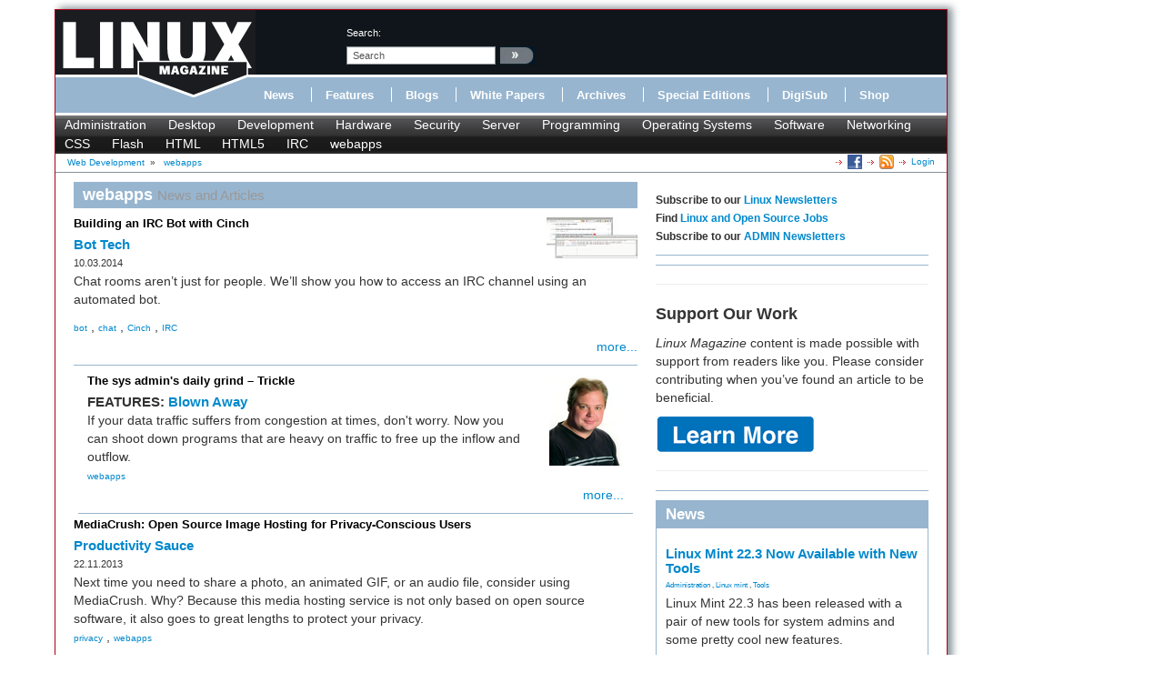

--- FILE ---
content_type: text/html; charset=utf-8
request_url: https://www.linux-magazine.com/tags/view/Web+Development/webapps/(offset)/10
body_size: 9303
content:
<!DOCTYPE html>
<html xmlns="http://www.w3.org/1999/xhtml" xml:lang="en-US" lang="en-US" xmlns:fb="http://www.facebook.com/2008/fbml">
<head>            
    





    





<title>webapps » Web%20Development - Page: 2 &raquo; Linux Magazine</title>
<meta name="description" content="webapps - 
Chat rooms aren’t just for people. We’ll show you how to access an IRC channel using an automated bot." />
<meta http-equiv="Content-Type" content="text/html; charset=utf-8" /><meta name="viewport" content="width=device-width, initial-scale=1.0" />


<meta name="revisit-after" content="1 days">

<meta property="og:description" content="webapps - 
Chat rooms aren’t just for people. We’ll show you how to access an IRC channel using an automated bot." />
<meta property="og:title" content="webapps » Web%20Development - Page: 2 &raquo; Linux Magazine" />
<meta property="og:url" content="http://www.linux-magazine.com/" />
<meta property="og:site_name" content="Linux Magazine" />


    <meta property="og:image" content="http://www.linux-magazine.com/design/linux_magazin_en/images/OGLogo.png" />
    <meta property="og:image:width" content="489" />
    <meta property="og:image:height" content="200" />
    <meta property="og:image:type" content="image/png" />
    <link rel="image_src" href="http://www.linux-magazine.com/design/linux_magazin_en/images/OGLogo.png" />

<!--[if lt IE 9 ]>
    <meta http-equiv="X-UA-Compatible" content="IE=8,chrome=1" />
<![endif]-->

<link rel="Alternate" type="application/rss+xml" title="RSS" href="/rss/feed/news" />
<link rel="Shortcut icon" href="/extension/lnm/design/linux_magazin_en/images/favicon.ico" type="image/x-icon" />


        <link rel="stylesheet" type="text/css" href="/var/linux_magazin/cache/public/stylesheets/c62c180ff936254873c2108a6e91d2cb_all.css" />




<script defer data-api="/api/event" data-domain="linux-magazine.com" src="/js/script.js"></script>

<script type='text/javascript'><!--//<![CDATA[
    
	var ados_keywords = ados_keywords || [];
	if( location.protocol=='https:' ) {
	    ados_keywords.push('T:SSL');
	}
	else {
	    ados_keywords.push('T:HTTP');
	}
    

    	ados_keywords.push('S:Subpage');
    
        	    
    
//]]>--></script>
<script type='text/javascript'><!--//<![CDATA[
    
    function browserWidth() {
	var myWidth = 0;
	if( typeof( window.innerWidth ) == 'number' ) {
	    //Non-IE
	    myWidth = window.innerWidth;
	}
	else if( document.documentElement && document.documentElement.clientWidth ) {
	    //IE 6+ in 'standards compliant mode'
	    myWidth = document.documentElement.clientWidth;
	}
	else if( document.body && document.body.clientWidth ) {
	    //IE 4 compatible
	    myWidth = document.body.clientWidth;
	}
	return myWidth;
    }
    
//]]>--></script>

    
	<script type="text/javascript">
	    var p="http",d="static";
	    if(document.location.protocol=="https:"){p+="s";d="engine";}
	    var z=document.createElement("script");
	    z.type="text/javascript";
	    z.async=true;
	    z.src=p+"://"+d+".adzerk.net/ados.js";
	    var s=document.getElementsByTagName("script")[0];
	    s.parentNode.insertBefore(z,s);
	</script>
    

                <script type='text/javascript'><!--//<![CDATA[

	
	    var ados = ados || {};
	    ados.run = ados.run || [];
	    ados.run.push(function() {
	

	ados_setKeywords(ados_keywords.join(', '));

		    		    		    						    								    ados_add_placement(4669,20977,"zerkbanner_rectangle",5);
					    		    		    		    		    	
            
            if (browserWidth() >= 768)
            {
                ados_add_placement(
                    4669,
                    20977,
                    "zerkbanner_leaderboard",
                    4).setZone(16033);
            }            
            else {
                ados_add_placement(
                    4669,
                    20977,
                    "zerkbanner_mobile_top",
                    23).setZone();
            }                    
            
            ados_add_placement(
                4669,
                20977,
                "zerkbanner_rectangle",
                5 ).setZone(16034);

        
            
            if (browserWidth() >= 979)
            {
                ados_add_placement(
                    4669,
                    20977,
                    "zerkbanner_skyscraper",
                    6).setZone(16035);
            }                    
            
            if (browserWidth() >= 979)
            {
                ados_add_placement(
                    4669,
                    20977,
                    "zerkbanner_skyscraper_2",
                    6).setZone(16036);
            }                    
            
            ados_add_placement(
                4669,
                20977,
                "zerkbanner_bottom_full",
                [3,20] ).setZone(16097);

        
            
            ados_add_placement(
                4669,
                20977,
                "zerkbanner_masthead",
                20 ).setZone(16206);

        
            
            ados_add_placement(
                4669,
                20977,
                "zerkbanner_button_2",
                14 ).setZone(16097);

        
            
            ados_add_placement(
                4669,
                20977,
                "zerkbanner_left_menue_button",
                14 ).setZone(16204);

        
            
            ados_add_placement(
                4669,
                20977,
                "zerkbanner_var_zone",
                20 ).setZone(16205);

        
            
            ados_add_placement(
                4669,
                20977,
                "zerkbanner_tracking",
                20 ).setZone(20871);

        
    
	ados_load();
    
	});
    
    //]]>--></script>
</head>
<body>
<div id="Body">
    
	
    <div class="leaderboard span12">
        <!-- Aqua Ad Server Asynchronous JS Tag - Generated with Revive Adserver v5.5.2 -->
        <ins data-revive-zoneid="12070" data-revive-id="fa8c6c9da7f33852f7097c4a94da1070"></ins>
        <script async src="//servedby.aqua-adserver.com/asyncjs.php"></script>
    </div>
    <div id="Skyscraper" class="hidden-phone hidden-tablet">
        <div class="skyscraper hidden-phone hidden-tablet">
            <!-- Aqua Ad Server Asynchronous JS Tag - Generated with Revive Adserver v5.5.2 -->
            <ins data-revive-zoneid="12080" data-revive-id="fa8c6c9da7f33852f7097c4a94da1070"></ins>
            <script async src="//servedby.aqua-adserver.com/asyncjs.php"></script>
        </div>
        <div class="skyscraper_2 hidden-phone hidden-tablet">
            <!-- Aqua Ad Server Asynchronous JS Tag - Generated with Revive Adserver v5.5.2 -->
            <ins data-revive-zoneid="12081" data-revive-id="fa8c6c9da7f33852f7097c4a94da1070"></ins>
            <script async src="//servedby.aqua-adserver.com/asyncjs.php"></script>
        </div>
    </div>

    <div id="Stage">
	<header>
	    <div class="container">
		<div class="row">
		    <div class="span12">
			<div class="row" id="HeaderTop">
			    <div class="span3" id="Logo">
				<a href="/"><img src="/extension/lnm/design/linux_magazin_en/images/LinuxInt-outline_220-97.png" title="" alt="" /></a>			    </div>
			    <div class="span9" id="HeaderRight">
				<div class="row">
				    <div class="span1">
					&nbsp;
				    </div>

				    <div class="span3" id="Search">
					<div id="searchbox">
    <form action="/content/search">
	<label>search:</label>
        <input  onfocus="if (value == 'search') {value=''}" onblur="if (value== '') {value='search'}"  name="SearchText" value="search" id="searchtext" class="input_top" type="text" />
		    <input onclick="_gaq.push(['_trackEvent', 'header-search', 'search', 'image-link'])" type="image" class="searchimage" src="/extension/lnm/design/linux_magazin_en/images/icons/pfeil_schwarz.gif" alt="search:" />
			<div id="header-autocomplete-rs"></div>
    </form>
</div>


<script type="text/javascript">
jQuery('#header-autocomplete-rs').css('width', jQuery('input#searchtext').width() + 60);
var autocomplete = new eZAJAXAutoComplete({    url: '/ezjscore/call/ezfind::autocomplete',
    inputid: 'searchtext',
    containerid: 'header-autocomplete-rs',
    minquerylength: 2,
    resultlimit: 10});
</script>
				    </div>
				    <div class="span2 hidden-tablet hidden-phone" id="Claim">
					            <div id="zerkbanner_button_2" class="hidden-tablet hidden-phone button_2">
        
    
</div>				    </div>
				</div>
				<div class="row">
				    <div class="span12" id="Menue">
					
<ul>
    		    		
		    <li><a onclick="_gaq.push(['_trackEvent', 'menue', 'Online/News', 'text-link'])" href="/Online/News" class="toplinks ">News</a></li>			    <li class="delimiter"></li>		    		
		    <li><a onclick="_gaq.push(['_trackEvent', 'menue', 'Online/Features', 'text-link'])" href="/Online/Features" class="toplinks ">Features</a></li>			    <li class="delimiter"></li>		    		
		    <li><a onclick="_gaq.push(['_trackEvent', 'menue', 'Online/Blogs', 'text-link'])" href="/Online/Blogs" class="toplinks ">Blogs</a></li>			    <li class="delimiter"></li>		    		
		    <li><a onclick="_gaq.push(['_trackEvent', 'menue', 'Online/White-Papers', 'text-link'])" href="/Online/White-Papers" class="toplinks ">White Papers</a></li>			    <li class="delimiter"></li>		    		
		    <li><a onclick="_gaq.push(['_trackEvent', 'menue', 'Issues', 'text-link'])" href="/Issues" class="toplinks ">Archives</a></li>			    <li class="delimiter"></li>		    		
		    <li><a onclick="_gaq.push(['_trackEvent', 'menue', 'Resources/Special-Editions', 'text-link'])" href="/Resources/Special-Editions" class="toplinks ">Special Editions</a></li>			    <li class="delimiter"></li>		    		
		    <li><a onclick="_gaq.push(['_trackEvent', 'menue', 'lnmshop/start', 'text-link'])" href="/lnmshop/start" class="toplinks ">DigiSub</a></li>			    <li class="delimiter"></li>		    		
		    <li><a onclick="_gaq.push(['_trackEvent', 'menue', 'http://www.sparkhaus-shop.com?utm_source=LPM&utm_medium=Link&utm_campaign=SHOP', 'text-link'])" href="http://www.sparkhaus-shop.com?utm_source=LPM&amp;utm_medium=Link&amp;utm_campaign=SHOP" target="_blank" class="toplinks ">Shop</a></li>			    </ul>
				    </div>
				</div>
			    </div>
			</div>
			<div class="row" id="Tagmenue">
			    <div class="span12">
				                    <ul class="level1">
		    <li class="menu-level-0">        	<a onclick="_gaq.push(['_trackEvent', 'tagmenue', '[1] Administration', 'text-link'])" href="/tags/view/administration">Administration</a>
        </li>
		    <li class="menu-level-0">        	<a onclick="_gaq.push(['_trackEvent', 'tagmenue', '[1] Desktop', 'text-link'])" href="/tags/view/desktop">Desktop</a>
        </li>
		    <li class="menu-level-0">        	<a onclick="_gaq.push(['_trackEvent', 'tagmenue', '[1] Development', 'text-link'])" href="/tags/view/web+development">Development</a>
        </li>
		    <li class="menu-level-0">        	<a onclick="_gaq.push(['_trackEvent', 'tagmenue', '[1] Hardware', 'text-link'])" href="/tags/view/hardware">Hardware</a>
        </li>
		    <li class="menu-level-0">        	<a onclick="_gaq.push(['_trackEvent', 'tagmenue', '[1] Security', 'text-link'])" href="/tags/view/security">Security</a>
        </li>
		    <li class="menu-level-0">        	<a onclick="_gaq.push(['_trackEvent', 'tagmenue', '[1] Server', 'text-link'])" href="/tags/view/administration/server">Server</a>
        </li>
		    <li class="menu-level-0">        	<a onclick="_gaq.push(['_trackEvent', 'tagmenue', '[1] Programming', 'text-link'])" href="/tags/view/programming">Programming</a>
        </li>
		    <li class="menu-level-0">        	<a onclick="_gaq.push(['_trackEvent', 'tagmenue', '[1] Operating Systems', 'text-link'])" href="/tags/view/operating systems">Operating Systems</a>
        </li>
		    <li class="menu-level-0">        	<a onclick="_gaq.push(['_trackEvent', 'tagmenue', '[1] Software', 'text-link'])" href="/tags/view/software">Software</a>
        </li>
		    <li class="menu-level-0">        	<a onclick="_gaq.push(['_trackEvent', 'tagmenue', '[1] Networking', 'text-link'])" href="/tags/view/networking">Networking</a>
        </li>
	    </ul>
        										    		    		    		    			    			    <ul class="level2">
				    <li class="menu-level-0">        	<a onclick="_gaq.push(['_trackEvent', 'tagmenue', '[2] CSS', 'text-link'])" href="/tags/view/Web Development/CSS">CSS</a>
        </li>
				    <li class="menu-level-0">        	<a onclick="_gaq.push(['_trackEvent', 'tagmenue', '[2] Flash', 'text-link'])" href="/tags/view/Web Development/Flash">Flash</a>
        </li>
				    <li class="menu-level-0">        	<a onclick="_gaq.push(['_trackEvent', 'tagmenue', '[2] HTML', 'text-link'])" href="/tags/view/Web Development/HTML">HTML</a>
        </li>
				    <li class="menu-level-0">        	<a onclick="_gaq.push(['_trackEvent', 'tagmenue', '[2] HTML5', 'text-link'])" href="/tags/view/Web Development/HTML5">HTML5</a>
        </li>
				    <li class="menu-level-0">        	<a onclick="_gaq.push(['_trackEvent', 'tagmenue', '[2] IRC', 'text-link'])" href="/tags/view/Web Development/IRC">IRC</a>
        </li>
				    <li class="menu-level-0">        	<a onclick="_gaq.push(['_trackEvent', 'tagmenue', '[2] webapps', 'text-link'])" href="/tags/view/Web Development/webapps">webapps</a>
        </li>
			    </ul>
					    
			    </div>
			</div>
			<div class="row">
			    <div class="span12" id="Breadcrumb">
				<div itemscope itemtype="http://data-vocabulary.org/Breadcrumb">

    
        		    	    
	    
	    	    	    	    	        	        <a class="path" href="/tags/view/Web+Development" itemprop="url"><span itemprop="title">Web Development</span></a>
	    		            	    		&nbsp;<span class="separator">&#187;</span>&nbsp;
	    			    	    
	    
	    	    	    	    	        <a class="path" href="#" itemprop="url"><span itemprop="title">webapps</span></a>
	    		                    <div class="link">
			    <a class="login" href="/user/login" title="Logout">Login</a>
	    </div><div class="link"><a href="/rss/feed/lmi_news" title="The latest Linux and Open Source News" target="_blank"><img src="/extension/bootstrap/design/bootstrap/images/icons/feedIcon16.png" width="16" height="16" alt="The latest Linux and Open Source News"/></a></div><div class="link"><a href="https://www.facebook.com/linuxpromagazine" target="_blank" title="Linux Magazine on Facebook"><img src="/extension/bootstrap/design/bootstrap/images/facebook_icon.png" width="16" height="16" alt="Linux Magazine on Facebook"/></a></div></div>
			    </div>
			</div>
		    </div>
		</div>
	    </div>
	</header>
	    <div class="container" id="mainContent">		<div id="main-position" class="row">
		    
            <!-- Aqua Ad Server Asynchronous JS Tag - Generated with Revive Adserver v5.5.2 -->
            <ins data-revive-zoneid="12104" data-revive-id="fa8c6c9da7f33852f7097c4a94da1070"></ins>
            <script async src="//servedby.aqua-adserver.com/asyncjs.php"></script>
		</div>
		<div class="row">
		    					    		    			<div id="ContentLeft" class="span8">
			        	                                                                    
        <div class="tags_view full">
    	<h1>
        				webapps <small>News and Articles</small>
        		</h1>    			    			    	        
<div class="list_box">
    	<div class="attribute-image"><a href="/Online/Features/Building-an-IRC-Bot-with-Cinch">




            
     
    
    




        	<img src="/var/linux_magazin/storage/images/media/linux-magazine-eng-us/images/f4_github_issues_in_message/612254-1-eng-US/F4_github_issues_in_message_small.jpg" itemprop="image" alt="Figure 4: When you enter a ticket number, the bot returns the matching titles." title="Figure 4: When you enter a ticket number, the bot returns the matching titles.">
        </a></div>
        <h2><a href="/Online/Features/Building-an-IRC-Bot-with-Cinch">Building an IRC Bot with Cinch</a></h2>
    <h3><a href="/Online/Features/Building-an-IRC-Bot-with-Cinch">Bot Tech</a></h3>
    <div class="attribute-date">10.03.2014</div>

    	    <p>Chat rooms aren’t just for people. We’ll show you how to access an IRC channel using an automated bot.</p>
                		    		    			
			        			
			        			
			        			
			    <div class="tags">
    
    		        	<a onclick="_gaq.push(['_trackEvent', 'taglist', '[3] bot', 'text-link'])" href="/tags/view/Web+Development/IRC/bot">bot</a>
        		    , 		        	<a onclick="_gaq.push(['_trackEvent', 'taglist', '[3] chat', 'text-link'])" href="/tags/view/Web+Development/IRC/chat">chat</a>
        		    , 		        	<a onclick="_gaq.push(['_trackEvent', 'taglist', '[3] Cinch', 'text-link'])" href="/tags/view/Web+Development/webapps/Cinch">Cinch</a>
        		    , 		        	<a onclick="_gaq.push(['_trackEvent', 'taglist', '[2] IRC', 'text-link'])" href="/tags/view/Web+Development/IRC">IRC</a>
        		    </div>
		    <div class="more"><a href="/Online/Features/Building-an-IRC-Bot-with-Cinch">more...</a></div>
	        <div class="clear"></div>
</div>
	    					    		                    
<div class="list_box article clear">
    <div class="attribute-image"><a href="/Issues/2014/160/Charly-s-Column-Trickle/(tagID)/135">




            
 
    
    




        	<img src="/var/linux_magazin/storage/images/issues/2014/160/charly-s-column-trickle/kuehnast_charly_2.png/611913-1-eng-US/Kuehnast_Charly_2.png_small.png" itemprop="image" alt="">
        </a></div>
    
	<h2><a href="/Issues/2014/160/Charly-s-Column-Trickle/(tagID)/135">    The sys admin's daily grind – Trickle</h2></a>
        <h3>
		    FEATURES:
	        <a href="/Issues/2014/160/Charly-s-Column-Trickle/(tagID)/135">    Blown Away</a>        </h3>
        	<div class="article-teaser">
	        <p>If your data traffic suffers from congestion at times, don't worry. Now you can shoot down programs that are heavy on traffic to free up the inflow and outflow.</p>
	</div>
        	        <div class="tags">
		    			    			    	    	            	<a onclick="_gaq.push(['_trackEvent', 'eztags', '[2] webapps', 'text-link'])" href="/tags/view/Web+Development/webapps">webapps</a>
        	    	    </div>    
    	<div class="more"><a href="/Issues/2014/160/Charly-s-Column-Trickle/(tagID)/135">more...</a></div>
    </div>

	    		        
<div class="list_box blog_post">
    	<div class="attribute-image"><a href="http://www.linux-magazine.com/Online/Blogs/Productivity-Sauce/MediaCrush-Open-Source-Image-Hosting-for-Privacy-Conscious-Users"></a></div>
        <h2><a href="http://www.linux-magazine.com/Online/Blogs/Productivity-Sauce/MediaCrush-Open-Source-Image-Hosting-for-Privacy-Conscious-Users">MediaCrush: Open Source Image Hosting for Privacy-Conscious Users</a></h2>
    <h3><a href="http://www.linux-magazine.com/Online/Blogs/Productivity-Sauce/MediaCrush-Open-Source-Image-Hosting-for-Privacy-Conscious-Users">Productivity Sauce</a></h3>
        	<div class="attribute-date">22.11.2013</div>
        <div class="article-teaser">Next time you need to share a photo, an animated GIF, or an audio file, consider using MediaCrush. Why? Because this media hosting service is not only based on open source software, it also goes to great lengths to protect your privacy.</div>
        		            	    			
			        			
			    <div class="tags">
    
    		        	<a onclick="_gaq.push(['_trackEvent', 'taglist', '[2] privacy', 'text-link'])" href="/tags/view/Security/privacy">privacy</a>
        		    , 		        	<a onclick="_gaq.push(['_trackEvent', 'taglist', '[2] webapps', 'text-link'])" href="/tags/view/Web+Development/webapps">webapps</a>
        		    </div>
		    <div class="more"><a href="http://www.linux-magazine.com/Online/Blogs/Productivity-Sauce/MediaCrush-Open-Source-Image-Hosting-for-Privacy-Conscious-Users">more...</a></div>
	    </div>
	    		        
<div class="list_box blog_post">
    	<div class="attribute-image"><a href="http://www.linux-magazine.com/Online/Blogs/Productivity-Sauce/OpenNote-Web-Based-Notebook"></a></div>
        <h2><a href="http://www.linux-magazine.com/Online/Blogs/Productivity-Sauce/OpenNote-Web-Based-Notebook">OpenNote: Web-Based Notebook</a></h2>
    <h3><a href="http://www.linux-magazine.com/Online/Blogs/Productivity-Sauce/OpenNote-Web-Based-Notebook">Productivity Sauce</a></h3>
        	<div class="attribute-date">20.11.2013</div>
        <div class="article-teaser">Although OpenNote is touted as an open source alternative to Microsoft OneNote and EverNote, the application is not on par with both solutions in terms of features and functionality. This doesn't mean that OpenNote is useless, though.</div>
        		            	    			
			    <div class="tags">
    
    		        	<a onclick="_gaq.push(['_trackEvent', 'taglist', '[2] webapps', 'text-link'])" href="/tags/view/Web+Development/webapps">webapps</a>
        		    </div>
		    <div class="more"><a href="http://www.linux-magazine.com/Online/Blogs/Productivity-Sauce/OpenNote-Web-Based-Notebook">more...</a></div>
	    </div>
	    		        
<div class="list_box blog_post">
    	<div class="attribute-image"><a href="http://www.linux-magazine.com/Online/Blogs/Productivity-Sauce/PasteVault-Easy-Way-to-Send-Sensitive-Info"></a></div>
        <h2><a href="http://www.linux-magazine.com/Online/Blogs/Productivity-Sauce/PasteVault-Easy-Way-to-Send-Sensitive-Info">PasteVault: Easy Way to Send Sensitive Info</a></h2>
    <h3><a href="http://www.linux-magazine.com/Online/Blogs/Productivity-Sauce/PasteVault-Easy-Way-to-Send-Sensitive-Info">Productivity Sauce</a></h3>
        	<div class="attribute-date">23.09.2013</div>
        <div class="article-teaser">Need to send sensitive info via email? PasteVault provides a simple solution to the problem.</div>
        		            	    			
			        			
			    <div class="tags">
    
    		        	<a onclick="_gaq.push(['_trackEvent', 'taglist', '[2] privacy', 'text-link'])" href="/tags/view/Security/privacy">privacy</a>
        		    , 		        	<a onclick="_gaq.push(['_trackEvent', 'taglist', '[2] webapps', 'text-link'])" href="/tags/view/Web+Development/webapps">webapps</a>
        		    </div>
		    <div class="more"><a href="http://www.linux-magazine.com/Online/Blogs/Productivity-Sauce/PasteVault-Easy-Way-to-Send-Sensitive-Info">more...</a></div>
	    </div>
	    		        
<div class="list_box blog_post">
    	<div class="attribute-image"><a href="http://www.linux-magazine.com/Online/Blogs/Productivity-Sauce/Bye-bye-Pocket-Hello-Poche"></a></div>
        <h2><a href="http://www.linux-magazine.com/Online/Blogs/Productivity-Sauce/Bye-bye-Pocket-Hello-Poche">Bye-bye Pocket, Hello Poche!</a></h2>
    <h3><a href="http://www.linux-magazine.com/Online/Blogs/Productivity-Sauce/Bye-bye-Pocket-Hello-Poche">Productivity Sauce</a></h3>
        	<div class="attribute-date">08.08.2013</div>
        <div class="article-teaser">Finally, there is a self-hosted open source alternative to Pocket and Instapaper. Poche is a relatively new project, but it already shows a lot of promise.</div>
        		            	    			
			    <div class="tags">
    
    		        	<a onclick="_gaq.push(['_trackEvent', 'taglist', '[2] webapps', 'text-link'])" href="/tags/view/Web+Development/webapps">webapps</a>
        		    </div>
		    <div class="more"><a href="http://www.linux-magazine.com/Online/Blogs/Productivity-Sauce/Bye-bye-Pocket-Hello-Poche">more...</a></div>
	    </div>
	    		    			    	        
<div class="list_box">
    	<div class="attribute-image"><a href="/Online/Features/Generating-QR-Codes-in-Linux">




            
     
    
    




        	<img src="/var/linux_magazin/storage/images/media/linux-magazine-eng-us/images/f09-zbar/584754-1-eng-US/F09-zbar_small.jpg" itemprop="image" alt="Figure 9: ZBar delivers all stored address data and even detects the vCard format used; unfortunately, it does not fully understand UTF-8." title="Figure 9: ZBar delivers all stored address data and even detects the vCard format used; unfortunately, it does not fully understand UTF-8.">
        </a></div>
        <h2><a href="/Online/Features/Generating-QR-Codes-in-Linux">Generating QR Codes in Linux</a></h2>
    <h3><a href="/Online/Features/Generating-QR-Codes-in-Linux">Creating and Reading QR Codes</a></h3>
    <div class="attribute-date">02.07.2013</div>

    	    <p class=" text-LEFT">With the right tools, you can create your own QR code squares with information you want to share on a business card, in a letter, or on your website.</p>
                		    		    			
			        			
			        			
			    <div class="tags">
    
    		        	<a onclick="_gaq.push(['_trackEvent', 'taglist', '[2] qrcode', 'text-link'])" href="/tags/view/Programming/qrcode">qrcode</a>
        		    , 		        	<a onclick="_gaq.push(['_trackEvent', 'taglist', '[3] scan', 'text-link'])" href="/tags/view/Software/free+software/scan">scan</a>
        		    , 		        	<a onclick="_gaq.push(['_trackEvent', 'taglist', '[2] webapps', 'text-link'])" href="/tags/view/Web+Development/webapps">webapps</a>
        		    </div>
		    <div class="more"><a href="/Online/Features/Generating-QR-Codes-in-Linux">more...</a></div>
	        <div class="clear"></div>
</div>
	    		                    
<div class="list_box article clear">
    <div class="attribute-image"><a href="/Issues/2013/153/Tech-Tools/(tagID)/135">




            
 
    
    




        	<img src="/var/linux_magazin/storage/images/linux-magazine.com/issues/2013/145/tech-tools/redhat_hatonly_cmyk.png/583892-1-eng-US/redhat_hatonly_CMYK.png_small.png" itemprop="image" alt="">
        </a></div>
        <h3>
		    NEWS:
	        <a href="/Issues/2013/153/Tech-Tools/(tagID)/135">    Tech Tools</a>        </h3>
        	<div class="article-teaser">
	        
<ul>

<li>RHEV 3.2 released</li>

<li>FreeBSD 8.4 Released</li>

<li>Cisco Introduces New Backbone Routers</li>

<li>AMD Chips, Strategies, and Roadmap</li>

<li>Java Enterprise Edition&nbsp;7 Released</li>

<li>Crafter Studio 2.2</li>

</ul>

	</div>
        	        <div class="tags">
		    			    		    			    		    			    		    			    		    			    		    			    			    	    	            	<a onclick="_gaq.push(['_trackEvent', 'eztags', '[1] Community', 'text-link'])" href="/tags/view/Community">Community</a>
        	    	, 	    	    	            	<a onclick="_gaq.push(['_trackEvent', 'eztags', '[3] FreeBSD', 'text-link'])" href="/tags/view/Operating+Systems/Unix/FreeBSD">FreeBSD</a>
        	    	, 	    	    	            	<a onclick="_gaq.push(['_trackEvent', 'eztags', '[1] Hardware', 'text-link'])" href="/tags/view/Hardware">Hardware</a>
        	    	, 	    	    	            	<a onclick="_gaq.push(['_trackEvent', 'eztags', '[2] Java', 'text-link'])" href="/tags/view/Programming/Java">Java</a>
        	    	, 	    	    	            	<a onclick="_gaq.push(['_trackEvent', 'eztags', '[2] Red Hat', 'text-link'])" href="/tags/view/Operating+Systems/Red+Hat">Red Hat</a>
        	    	, 	    	    	            	<a onclick="_gaq.push(['_trackEvent', 'eztags', '[2] webapps', 'text-link'])" href="/tags/view/Web+Development/webapps">webapps</a>
        	    	    </div>    
    	<div class="more"><a href="/Issues/2013/153/Tech-Tools/(tagID)/135">more...</a></div>
    </div>

	    		        
<div class="list_box blog_post">
    	<div class="attribute-image"><a href="http://www.linux-magazine.com/Online/Blogs/Productivity-Sauce/Make-CSS-Pretty-with-CSS-Beautifier"></a></div>
        <h2><a href="http://www.linux-magazine.com/Online/Blogs/Productivity-Sauce/Make-CSS-Pretty-with-CSS-Beautifier">Make CSS Pretty with CSS Beautifier</a></h2>
    <h3><a href="http://www.linux-magazine.com/Online/Blogs/Productivity-Sauce/Make-CSS-Pretty-with-CSS-Beautifier">Productivity Sauce</a></h3>
        	<div class="attribute-date">27.06.2013</div>
        <div class="article-teaser">Recently, I wrote about HTMLify, a simple yet handy tool for converting code snippets into HTML-friendly markup. Here is another one-trick pony that you might appreciate: CSS Beautifier.</div>
        		            	    			
			        			
			    <div class="tags">
    
    		        	<a onclick="_gaq.push(['_trackEvent', 'taglist', '[2] CSS', 'text-link'])" href="/tags/view/Web+Development/CSS">CSS</a>
        		    , 		        	<a onclick="_gaq.push(['_trackEvent', 'taglist', '[2] webapps', 'text-link'])" href="/tags/view/Web+Development/webapps">webapps</a>
        		    </div>
		    <div class="more"><a href="http://www.linux-magazine.com/Online/Blogs/Productivity-Sauce/Make-CSS-Pretty-with-CSS-Beautifier">more...</a></div>
	    </div>
	    		                    
<div class="list_box article clear">
    <div class="attribute-image"><a href="/Issues/2013/152/Tapping-Data-with-the-RaspPi/(tagID)/135">




            
 
    
    




        	<img src="/var/linux_magazin/storage/images/linux-magazine.com/issues/2013/152/tapping-data-with-the-rasppi/aa_po-18909-fotolia-sergey_drozdov.png/582390-1-eng-US/AA_PO-18909-Fotolia-Sergey_Drozdov.png1_small.png" itemprop="image" alt="">
        </a></div>
    
	<h2><a href="/Issues/2013/152/Tapping-Data-with-the-RaspPi/(tagID)/135">    Access data from a weather station with the Raspberry Pi</h2></a>
        <h3>
		    KNOW-HOW:
	        <a href="/Issues/2013/152/Tapping-Data-with-the-RaspPi/(tagID)/135">    Weather Watch</a>        </h3>
        	<div class="article-teaser">
	        <p>If you have a weather station that allows you to access data via a USB port, you can use your Raspberry Pi to analyze the data and publish the results via a web application.</p>
	</div>
        	        <div class="tags">
		    			    		    			    		    			    			    	    	            	<a onclick="_gaq.push(['_trackEvent', 'eztags', '[1] Desktop', 'text-link'])" href="/tags/view/Desktop">Desktop</a>
        	    	, 	    	    	            	<a onclick="_gaq.push(['_trackEvent', 'eztags', '[2] Raspberry Pi', 'text-link'])" href="/tags/view/open+hardware/Raspberry+Pi">Raspberry Pi</a>
        	    	, 	    	    	            	<a onclick="_gaq.push(['_trackEvent', 'eztags', '[2] webapps', 'text-link'])" href="/tags/view/Web+Development/webapps">webapps</a>
        	    	    </div>    
    	<div class="more"><a href="/Issues/2013/152/Tapping-Data-with-the-RaspPi/(tagID)/135">more...</a></div>
    </div>

	    	            <div class="pagenavigator">
	<p>
	    		    <span class="previous"><a href="/tags/view/Web+Development/webapps"><span class="text">&laquo;&nbsp;Previous</span></a></span>
			    <span class="pages">
						    			<span class="other"><a href="/tags/view/Web+Development/webapps">1</a></span>
		    				<span class="current">2</span>
				    			<span class="other"><a href="/tags/view/Web+Development/webapps/(offset)/20">3</a></span>
		    				    			<span class="other"><a href="/tags/view/Web+Development/webapps/(offset)/30">4</a></span>
		    					    </span>
	    		    <span class="next"><a href="/tags/view/Web+Development/webapps/(offset)/20"><span class="text">Next&nbsp;&raquo;</span></a></span>

			</p>
	<div class="break"></div>
    </div>
</div>

			</div>
			<div id="ContentRight" class="span4">
			                    	                
    		    <div class="block ads">
    	<h6>Subscribe to our <a href="https://us2.list-manage.com/subscribe?u=1c76cb37f73773b4962ae429b&id=15836edcb2" target="_blank">Linux Newsletters</a><br>
Find <a href="https://opensourcejobhub.com/" target="_blank">Linux and Open Source Jobs</a><br>
Subscribe to our <a href="https://us2.list-manage.com/subscribe?u=1c76cb37f73773b4962ae429b&id=6820c9c211" target="_blank">ADMIN Newsletters</a></h6>
    </div>
		    	    <div class="block-separator"></div>
			    		    
<div id="rectangle" class="block adzerk  ">
    
    <div class="block-content">
	            <div id="zerkbanner_rectangle" class="">
        
    
</div>    </div>
    <div class="clear"></div>
</div>

		    	    <div class="block-separator"></div>
			    <div class="block ads">
    	<!-- Aqua Ad Server Asynchronous JS Tag - Generated with Revive Adserver
v5.5.3 -->
<ins data-revive-zoneid="12076"
data-revive-id="fa8c6c9da7f33852f7097c4a94da1070"></ins>
<script async src="//servedby.aqua-adserver.com/asyncjs.php"></script>
    </div>
		    	    <div class="block-separator"></div>
			    <div class="block ads">
    	<hr>
<h1>Support Our Work</h1>
<p><I>Linux Magazine</I> content is made possible with support from readers like you. Please consider contributing when you’ve found an article to be beneficial.</p>

<a href="https://www.linux-magazine.com/Support-Our-Work">
	   <img src="https://www.linux-magazine.com/var/linux_magazin/storage/images/media/linux-magazine-eng-us/images/misc/learn-more/834592-1-eng-US/Learn-More_medium.png" alt="Learn More">
	</a>

<hr>

    </div>
		    	    <div class="block-separator"></div>
			                        		    <div class="block block-latest_content_auto block-news">
    <h2>News</h2>    <div class="block-content">
	<ul>
	    				    				<li>
		    					    		    <h3><a href="/Online/News/Linux-Mint-22.3-Now-Available-with-New-Tools">    Linux Mint 22.3 Now Available with New Tools</a></h3>
		    					    		        			
			        			
			        			
			    <div class="tags">
    
    		        	<a onclick="_gaq.push(['_trackEvent', 'taglist', '[1] Administration', 'text-link'])" href="/tags/view/Administration">Administration</a>
        		    , 		        	<a onclick="_gaq.push(['_trackEvent', 'taglist', '[3] Linux mint', 'text-link'])" href="/tags/view/Operating+Systems/Linux/Linux+mint">Linux mint</a>
        		    , 		        	<a onclick="_gaq.push(['_trackEvent', 'taglist', '[1] Tools', 'text-link'])" href="/tags/view/Tools">Tools</a>
        		    </div>
		    			    <p>Linux Mint 22.3 has been released with a pair of new tools for system admins and some pretty cool new features.</p>
		    		</li>
			    				    				<li>
		    					    		    <h3><a href="/Online/News/New-Linux-Malware-Targets-Cloud-Based-Linux-Installations">    New Linux Malware Targets Cloud-Based Linux Installations</a></h3>
		    					    		        			
			        			
			        			
			    <div class="tags">
    
    		        	<a onclick="_gaq.push(['_trackEvent', 'taglist', '[1] Cloud', 'text-link'])" href="/tags/view/Cloud">Cloud</a>
        		    , 		        	<a onclick="_gaq.push(['_trackEvent', 'taglist', '[2] Linux', 'text-link'])" href="/tags/view/Operating+Systems/Linux">Linux</a>
        		    , 		        	<a onclick="_gaq.push(['_trackEvent', 'taglist', '[2] malware', 'text-link'])" href="/tags/view/Security/malware">malware</a>
        		    </div>
		    			    <p>VoidLink, a new Linux malware, should be of real concern because of its stealth and customization.</p>
		    		</li>
			    				    				<li>
		    					    		    <h3><a href="/Online/News/Say-Goodbye-to-Middle-Mouse-Paste">    Say Goodbye to Middle-Mouse Paste</a></h3>
		    					    		        			
			        			
			        			
			    <div class="tags">
    
    		        	<a onclick="_gaq.push(['_trackEvent', 'taglist', '[3] Firefox', 'text-link'])" href="/tags/view/Software/Browser/Firefox">Firefox</a>
        		    , 		        	<a onclick="_gaq.push(['_trackEvent', 'taglist', '[2] Gnome', 'text-link'])" href="/tags/view/Desktop/Gnome">Gnome</a>
        		    , 		        	<a onclick="_gaq.push(['_trackEvent', 'taglist', '[1] Security', 'text-link'])" href="/tags/view/Security">Security</a>
        		    </div>
		    			    <p>Both Gnome and Firefox have proposed getting rid of a long-time favorite Linux feature.</p>
		    		</li>
			    				    				<li>
		    					    		    <h3><a href="/Online/News/Manjaro-26.0-Primary-Desktop-Environments-Default-to-Wayland">    Manjaro 26.0 Primary Desktop Environments Default to Wayland</a></h3>
		    					    		        			
			        			
			        			
			    <div class="tags">
    
    		        	<a onclick="_gaq.push(['_trackEvent', 'taglist', '[1] Desktop', 'text-link'])" href="/tags/view/Desktop">Desktop</a>
        		    , 		        	<a onclick="_gaq.push(['_trackEvent', 'taglist', '[3] Manjaro Linux', 'text-link'])" href="/tags/view/Operating+Systems/Linux/Manjaro+Linux">Manjaro Linux</a>
        		    , 		        	<a onclick="_gaq.push(['_trackEvent', 'taglist', '[2] Wayland', 'text-link'])" href="/tags/view/Desktop/Wayland">Wayland</a>
        		    </div>
		    			    <p>If you want to stick with X.Org, you'll be limited to the desktop environments you can choose.</p>
		    		</li>
			    				    				<li>
		    					    		    <h3><a href="/Online/News/Mozilla-Plans-to-AI-ify-Firefox">    Mozilla Plans to AI-ify Firefox</a></h3>
		    					    		        			
			        			
			        			
			    <div class="tags">
    
    		        	<a onclick="_gaq.push(['_trackEvent', 'taglist', '[2] Artificial Intelligence', 'text-link'])" href="/tags/view/HPC/Artificial+Intelligence">Artificial Inte...</a>
        		    , 		        	<a onclick="_gaq.push(['_trackEvent', 'taglist', '[3] Firefox', 'text-link'])" href="/tags/view/Software/Browser/Firefox">Firefox</a>
        		    , 		        	<a onclick="_gaq.push(['_trackEvent', 'taglist', '[2] privacy', 'text-link'])" href="/tags/view/Security/privacy">privacy</a>
        		    </div>
		    			    <p>With a new CEO in control, Mozilla is doubling down on a strategy of trust, all the while leaning into AI.</p>
		    		</li>
			    				    				<li>
		    					    		    <h3><a href="/Online/News/Gnome-Says-No-to-AI-Generated-Extensions">    Gnome Says No to AI-Generated Extensions</a></h3>
		    					    		        			
			        			
			        			
			    <div class="tags">
    
    		        	<a onclick="_gaq.push(['_trackEvent', 'taglist', '[2] Artificial Intelligence', 'text-link'])" href="/tags/view/HPC/Artificial+Intelligence">Artificial Inte...</a>
        		    , 		        	<a onclick="_gaq.push(['_trackEvent', 'taglist', '[2] Gnome', 'text-link'])" href="/tags/view/Desktop/Gnome">Gnome</a>
        		    , 		        	<a onclick="_gaq.push(['_trackEvent', 'taglist', '[2] LLM', 'text-link'])" href="/tags/view/HPC/LLM">LLM</a>
        		    </div>
		    			    <p>If you're a developer wanting to create a new Gnome extension, you'd best set aside that AI code generator, because the extension team will have none of that.</p>
		    		</li>
			    				    				<li>
		    					    		    <h3><a href="/Online/News/Parrot-OS-Switches-to-KDE-Plasma-Desktop">    Parrot OS Switches to KDE Plasma Desktop</a></h3>
		    					    		        			
			        			
			        			
			    <div class="tags">
    
    		        	<a onclick="_gaq.push(['_trackEvent', 'taglist', '[2] Linux', 'text-link'])" href="/tags/view/Operating+Systems/Linux">Linux</a>
        		    , 		        	<a onclick="_gaq.push(['_trackEvent', 'taglist', '[3] Parrot OS', 'text-link'])" href="/tags/view/Operating+Systems/Linux/Parrot+OS">Parrot OS</a>
        		    , 		        	<a onclick="_gaq.push(['_trackEvent', 'taglist', '[3] Plasma', 'text-link'])" href="/tags/view/Desktop/KDE/Plasma">Plasma</a>
        		    </div>
		    			    <p>Yet another distro is making the move to the KDE Plasma desktop.</p>
		    		</li>
			    				    				<li>
		    					    		    <h3><a href="/Online/News/TUXEDO-Announces-Gemini-17">    TUXEDO Announces Gemini 17</a></h3>
		    					    		        			
			        			
			        			
			    <div class="tags">
    
    		        	<a onclick="_gaq.push(['_trackEvent', 'taglist', '[1] Hardware', 'text-link'])" href="/tags/view/Hardware">Hardware</a>
        		    , 		        	<a onclick="_gaq.push(['_trackEvent', 'taglist', '[2] laptop', 'text-link'])" href="/tags/view/open+hardware/laptop">laptop</a>
        		    , 		        	<a onclick="_gaq.push(['_trackEvent', 'taglist', '[2] Linux', 'text-link'])" href="/tags/view/Operating+Systems/Linux">Linux</a>
        		    </div>
		    			    <p>TUXEDO Computers has released the fourth generation of its Gemini laptop with plenty of updates.</p>
		    		</li>
			    				    				<li>
		    					    		    <h3><a href="/Online/News/Two-New-Distros-Adopt-Enlightenment">    Two New Distros Adopt Enlightenment</a></h3>
		    					    		        			
			        			
			        			
			    <div class="tags">
    
    		        	<a onclick="_gaq.push(['_trackEvent', 'taglist', '[1] Desktop', 'text-link'])" href="/tags/view/Desktop">Desktop</a>
        		    , 		        	<a onclick="_gaq.push(['_trackEvent', 'taglist', '[2] Enlightenment', 'text-link'])" href="/tags/view/Desktop/Enlightenment">Enlightenment</a>
        		    , 		        	<a onclick="_gaq.push(['_trackEvent', 'taglist', '[2] Linux', 'text-link'])" href="/tags/view/Operating+Systems/Linux">Linux</a>
        		    </div>
		    			    <p>MX Moksha and AV Linux 25 join ranks with Bodhi Linux and embrace the Enlightenment desktop.</p>
		    		</li>
			    				    				<li>
		    					    		    <h3><a href="/Online/News/Solus-Linux-4.8-Removes-Python-2">    Solus Linux 4.8 Removes Python 2</a></h3>
		    					    		        			
			        			
			        			
			    <div class="tags">
    
    		        	<a onclick="_gaq.push(['_trackEvent', 'taglist', '[1] Operating Systems', 'text-link'])" href="/tags/view/Operating+Systems">Operating Systems</a>
        		    , 		        	<a onclick="_gaq.push(['_trackEvent', 'taglist', '[2] Python', 'text-link'])" href="/tags/view/Programming/Python">Python</a>
        		    , 		        	<a onclick="_gaq.push(['_trackEvent', 'taglist', '[3] Solus Linux', 'text-link'])" href="/tags/view/Operating+Systems/Linux/Solus+Linux">Solus Linux</a>
        		    </div>
		    			    <p>Solus Linux 4.8 has been released with the latest Linux kernel, updated desktops, and a key removal.</p>
		    		</li>
			    	</ul>
    </div>
</div>
		    	    <div class="block-separator"></div>
			    <div class="block block-tag_cloud block-tag_cloud">
    <h2>Tag Cloud</h2>    <div class="block-content">
	
		    		<div class="full full-tagcloud">
    		    		    		    		    		    		    		    		    		    		    		    		    		    		    		            			    <a href="/tags/view/Administration" style="font-size: 131.88679245283%" title="425 objects tagged with 'Administration'">Administration</a>
	    			    <a href="/tags/view/Community" style="font-size: 194.52830188679%" title="757 objects tagged with 'Community'">Community</a>
	    			    <a href="/tags/view/Desktop" style="font-size: 100%" title="256 objects tagged with 'Desktop'">Desktop</a>
	    			    <a href="/tags/view/Events" style="font-size: 112.2641509434%" title="321 objects tagged with 'Events'">Events</a>
	    			    <a href="/tags/view/Hardware" style="font-size: 139.81132075472%" title="467 objects tagged with 'Hardware'">Hardware</a>
	    			    <a href="/tags/view/Operating+Systems/Linux" style="font-size: 200%" title="786 objects tagged with 'Linux'">Linux</a>
	    			    <a href="/tags/view/Mobile" style="font-size: 102.64150943396%" title="270 objects tagged with 'Mobile'">Mobile</a>
	    			    <a href="/tags/view/Programming" style="font-size: 133.01886792453%" title="431 objects tagged with 'Programming'">Programming</a>
	    			    <a href="/tags/view/Security" style="font-size: 107.16981132075%" title="294 objects tagged with 'Security'">Security</a>
	    			    <a href="/tags/view/Software" style="font-size: 111.88679245283%" title="319 objects tagged with 'Software'">Software</a>
	    			    <a href="/tags/view/Operating+Systems/Ubuntu" style="font-size: 123.77358490566%" title="382 objects tagged with 'Ubuntu'">Ubuntu</a>
	    			    <a href="/tags/view/Web+Development" style="font-size: 115.09433962264%" title="336 objects tagged with 'Web Development'">Web Development</a>
	    			    <a href="/tags/view/Operating+Systems/Windows" style="font-size: 102.07547169811%" title="267 objects tagged with 'Windows'">Windows</a>
	    			    <a href="/tags/view/Software/free+software" style="font-size: 105.28301886792%" title="284 objects tagged with 'free software'">free software</a>
	    			    <a href="/tags/view/Events/CeBIT/open+source" style="font-size: 100.94339622642%" title="261 objects tagged with 'open source'">open source</a>
	    </div>
    </div>
</div>





		    
			</div>
		    		</div>
		<div id="bottom-banner" class="row">
		    <div class="span12">
			        <div id="zerkbanner_bottom_full" class="">
        
    
</div>		    </div>
		</div>	    </div>
	<div>
	    <div class="container">
		<div class="row">
		    <div class="span12" id="Footer">
			<footer>
    <div class="footer row">
	<div class="span1"></div>
	<div class="span10 claim-wrapper">
	    <div id="footer-topics" class="container">
		    			            	        
<div class="footer-sitemap">
    </div>

		    		    		    			    
<div class="footer-topics">
                        	<div class="footer-topic lastli footer-ini">
	    <ul>
				    			<li class="footer_topic_AboutUs"><a onclick="_gaq.push(['_trackEvent', 'footer-topics', '/About-Us', 'text-link'])" href="/About-Us">About Us </a></li>
		    		    				    			<li class="footer_topic_WriteForUs"><a onclick="_gaq.push(['_trackEvent', 'footer-topics', '/About-Us/Write-for-Us', 'text-link'])" href="/About-Us/Write-for-Us">Write for Us </a></li>
		    		    				    			<li class="footer_topic_Contact"><a onclick="_gaq.push(['_trackEvent', 'footer-topics', '/About-Us/Contact', 'text-link'])" href="/About-Us/Contact">Contact </a></li>
		    		    				    			<li class="footer_topic_LegalNotice"><a onclick="_gaq.push(['_trackEvent', 'footer-topics', '/About-Us/Legal-Notice', 'text-link'])" href="/About-Us/Legal-Notice">Legal Notice </a></li>
		    		    				    			<li class="footer_topic_PrivacyPolicy"><a onclick="_gaq.push(['_trackEvent', 'footer-topics', '/About-Us/Privacy-Policy', 'text-link'])" href="/About-Us/Privacy-Policy">Privacy Policy </a></li>
		    		    				    			<li class="footer_topic_ManageSubscription"><a onclick="_gaq.push(['_trackEvent', 'footer-topics', '/Subscribe/Manage-Subscription', 'text-link'])" href="/Subscribe/Manage-Subscription">Manage Subscription </a></li>
		    		    			    </ul>
	</div>
    </div>


		    	    </div>
	</div>
	<div class="span1"></div>
    </div>
    <div class="row">
					    <div id="glossar">
		<ul id="glossar_menue">
		    			<li>
			    <a href="/Glossary">Glossary</a>
			            <ul>
		    		<li>
		    <a href="/Glossary/Raspberry-Pi">Raspberry Pi</a>
		    		</li>
	    	    </ul>			</li>
		    		</ul>
	    </div>
			    <div id="copyright">
				&copy; 2026 <a href="http://www.linuxnewmedia.com/" target="_blank">Linux New Media USA, LLC</a>
	    </div>
	    </div>
</footer>		    </div>
		</div>
	    </div>
	</div>
    </div>
</div>



</body>
</html>


